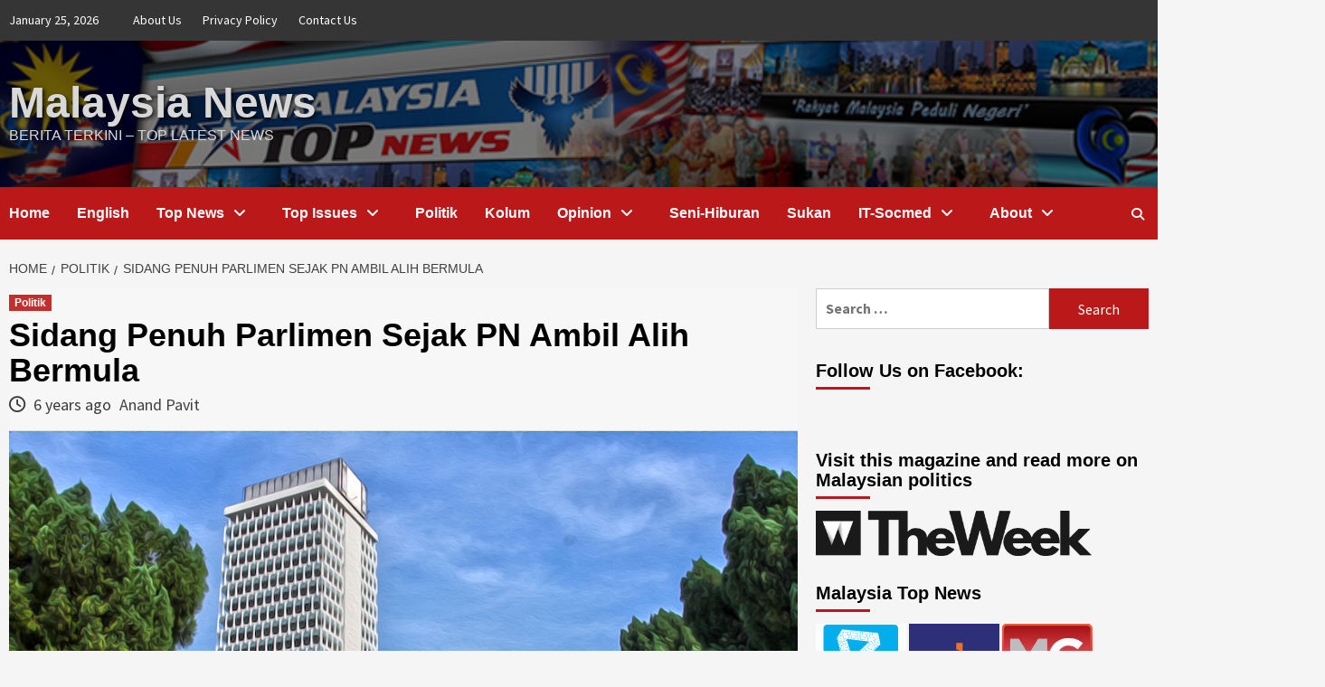

--- FILE ---
content_type: text/html; charset=utf-8
request_url: https://www.google.com/recaptcha/api2/aframe
body_size: 268
content:
<!DOCTYPE HTML><html><head><meta http-equiv="content-type" content="text/html; charset=UTF-8"></head><body><script nonce="9JFfeBke7z48_zmCNMooHA">/** Anti-fraud and anti-abuse applications only. See google.com/recaptcha */ try{var clients={'sodar':'https://pagead2.googlesyndication.com/pagead/sodar?'};window.addEventListener("message",function(a){try{if(a.source===window.parent){var b=JSON.parse(a.data);var c=clients[b['id']];if(c){var d=document.createElement('img');d.src=c+b['params']+'&rc='+(localStorage.getItem("rc::a")?sessionStorage.getItem("rc::b"):"");window.document.body.appendChild(d);sessionStorage.setItem("rc::e",parseInt(sessionStorage.getItem("rc::e")||0)+1);localStorage.setItem("rc::h",'1769279157726');}}}catch(b){}});window.parent.postMessage("_grecaptcha_ready", "*");}catch(b){}</script></body></html>